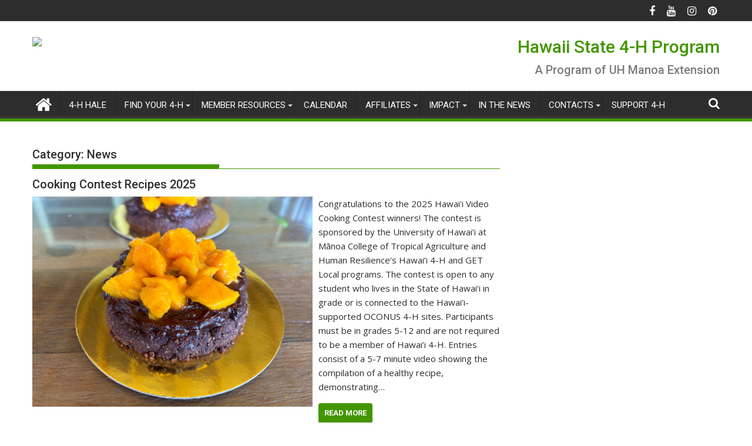

--- FILE ---
content_type: text/html; charset=UTF-8
request_url: https://manoa.hawaii.edu/ctahr/4h/category/news/
body_size: 16448
content:
<!DOCTYPE html><html lang="en-US">
			<head>

				<meta charset="UTF-8">
		<meta name="viewport" content="width=device-width, initial-scale=1">
		<link rel="profile" href="http://gmpg.org/xfn/11">
		<link rel="pingback" href="https://manoa.hawaii.edu/ctahr/4h/xmlrpc.php">
		<title>News &#8211; Hawaii State 4-H Program</title>
<meta name='robots' content='max-image-preview:large' />
<link rel='dns-prefetch' href='//fonts.googleapis.com' />
<link rel="alternate" type="application/rss+xml" title="Hawaii State 4-H Program &raquo; Feed" href="https://manoa.hawaii.edu/ctahr/4h/feed/" />
<link rel="alternate" type="application/rss+xml" title="Hawaii State 4-H Program &raquo; Comments Feed" href="https://manoa.hawaii.edu/ctahr/4h/comments/feed/" />
<link rel="alternate" type="application/rss+xml" title="Hawaii State 4-H Program &raquo; News Category Feed" href="https://manoa.hawaii.edu/ctahr/4h/category/news/feed/" />
		<!-- This site uses the Google Analytics by MonsterInsights plugin v8.19 - Using Analytics tracking - https://www.monsterinsights.com/ -->
							<script src="//www.googletagmanager.com/gtag/js?id=G-6HD8B55WDZ"  data-cfasync="false" data-wpfc-render="false" type="text/javascript" async></script>
			<script data-cfasync="false" data-wpfc-render="false" type="text/javascript">
				var mi_version = '8.19';
				var mi_track_user = true;
				var mi_no_track_reason = '';
				
								var disableStrs = [
										'ga-disable-G-6HD8B55WDZ',
									];

				/* Function to detect opted out users */
				function __gtagTrackerIsOptedOut() {
					for (var index = 0; index < disableStrs.length; index++) {
						if (document.cookie.indexOf(disableStrs[index] + '=true') > -1) {
							return true;
						}
					}

					return false;
				}

				/* Disable tracking if the opt-out cookie exists. */
				if (__gtagTrackerIsOptedOut()) {
					for (var index = 0; index < disableStrs.length; index++) {
						window[disableStrs[index]] = true;
					}
				}

				/* Opt-out function */
				function __gtagTrackerOptout() {
					for (var index = 0; index < disableStrs.length; index++) {
						document.cookie = disableStrs[index] + '=true; expires=Thu, 31 Dec 2099 23:59:59 UTC; path=/';
						window[disableStrs[index]] = true;
					}
				}

				if ('undefined' === typeof gaOptout) {
					function gaOptout() {
						__gtagTrackerOptout();
					}
				}
								window.dataLayer = window.dataLayer || [];

				window.MonsterInsightsDualTracker = {
					helpers: {},
					trackers: {},
				};
				if (mi_track_user) {
					function __gtagDataLayer() {
						dataLayer.push(arguments);
					}

					function __gtagTracker(type, name, parameters) {
						if (!parameters) {
							parameters = {};
						}

						if (parameters.send_to) {
							__gtagDataLayer.apply(null, arguments);
							return;
						}

						if (type === 'event') {
														parameters.send_to = monsterinsights_frontend.v4_id;
							var hookName = name;
							if (typeof parameters['event_category'] !== 'undefined') {
								hookName = parameters['event_category'] + ':' + name;
							}

							if (typeof MonsterInsightsDualTracker.trackers[hookName] !== 'undefined') {
								MonsterInsightsDualTracker.trackers[hookName](parameters);
							} else {
								__gtagDataLayer('event', name, parameters);
							}
							
						} else {
							__gtagDataLayer.apply(null, arguments);
						}
					}

					__gtagTracker('js', new Date());
					__gtagTracker('set', {
						'developer_id.dZGIzZG': true,
											});
										__gtagTracker('config', 'G-6HD8B55WDZ', {"forceSSL":"true"} );
															window.gtag = __gtagTracker;										(function () {
						/* https://developers.google.com/analytics/devguides/collection/analyticsjs/ */
						/* ga and __gaTracker compatibility shim. */
						var noopfn = function () {
							return null;
						};
						var newtracker = function () {
							return new Tracker();
						};
						var Tracker = function () {
							return null;
						};
						var p = Tracker.prototype;
						p.get = noopfn;
						p.set = noopfn;
						p.send = function () {
							var args = Array.prototype.slice.call(arguments);
							args.unshift('send');
							__gaTracker.apply(null, args);
						};
						var __gaTracker = function () {
							var len = arguments.length;
							if (len === 0) {
								return;
							}
							var f = arguments[len - 1];
							if (typeof f !== 'object' || f === null || typeof f.hitCallback !== 'function') {
								if ('send' === arguments[0]) {
									var hitConverted, hitObject = false, action;
									if ('event' === arguments[1]) {
										if ('undefined' !== typeof arguments[3]) {
											hitObject = {
												'eventAction': arguments[3],
												'eventCategory': arguments[2],
												'eventLabel': arguments[4],
												'value': arguments[5] ? arguments[5] : 1,
											}
										}
									}
									if ('pageview' === arguments[1]) {
										if ('undefined' !== typeof arguments[2]) {
											hitObject = {
												'eventAction': 'page_view',
												'page_path': arguments[2],
											}
										}
									}
									if (typeof arguments[2] === 'object') {
										hitObject = arguments[2];
									}
									if (typeof arguments[5] === 'object') {
										Object.assign(hitObject, arguments[5]);
									}
									if ('undefined' !== typeof arguments[1].hitType) {
										hitObject = arguments[1];
										if ('pageview' === hitObject.hitType) {
											hitObject.eventAction = 'page_view';
										}
									}
									if (hitObject) {
										action = 'timing' === arguments[1].hitType ? 'timing_complete' : hitObject.eventAction;
										hitConverted = mapArgs(hitObject);
										__gtagTracker('event', action, hitConverted);
									}
								}
								return;
							}

							function mapArgs(args) {
								var arg, hit = {};
								var gaMap = {
									'eventCategory': 'event_category',
									'eventAction': 'event_action',
									'eventLabel': 'event_label',
									'eventValue': 'event_value',
									'nonInteraction': 'non_interaction',
									'timingCategory': 'event_category',
									'timingVar': 'name',
									'timingValue': 'value',
									'timingLabel': 'event_label',
									'page': 'page_path',
									'location': 'page_location',
									'title': 'page_title',
								};
								for (arg in args) {
																		if (!(!args.hasOwnProperty(arg) || !gaMap.hasOwnProperty(arg))) {
										hit[gaMap[arg]] = args[arg];
									} else {
										hit[arg] = args[arg];
									}
								}
								return hit;
							}

							try {
								f.hitCallback();
							} catch (ex) {
							}
						};
						__gaTracker.create = newtracker;
						__gaTracker.getByName = newtracker;
						__gaTracker.getAll = function () {
							return [];
						};
						__gaTracker.remove = noopfn;
						__gaTracker.loaded = true;
						window['__gaTracker'] = __gaTracker;
					})();
									} else {
										console.log("");
					(function () {
						function __gtagTracker() {
							return null;
						}

						window['__gtagTracker'] = __gtagTracker;
						window['gtag'] = __gtagTracker;
					})();
									}
			</script>
				<!-- / Google Analytics by MonsterInsights -->
		<style id='wp-img-auto-sizes-contain-inline-css' type='text/css'>
img:is([sizes=auto i],[sizes^="auto," i]){contain-intrinsic-size:3000px 1500px}
/*# sourceURL=wp-img-auto-sizes-contain-inline-css */
</style>
<link rel='stylesheet' id='imgmap_style-css' href='https://manoa.hawaii.edu/ctahr/4h/wp-content/plugins/imagemapper/imgmap_style.css?ver=6.9' type='text/css' media='all' />
<style id='wp-emoji-styles-inline-css' type='text/css'>

	img.wp-smiley, img.emoji {
		display: inline !important;
		border: none !important;
		box-shadow: none !important;
		height: 1em !important;
		width: 1em !important;
		margin: 0 0.07em !important;
		vertical-align: -0.1em !important;
		background: none !important;
		padding: 0 !important;
	}
/*# sourceURL=wp-emoji-styles-inline-css */
</style>
<style id='wp-block-library-inline-css' type='text/css'>
:root{--wp-block-synced-color:#7a00df;--wp-block-synced-color--rgb:122,0,223;--wp-bound-block-color:var(--wp-block-synced-color);--wp-editor-canvas-background:#ddd;--wp-admin-theme-color:#007cba;--wp-admin-theme-color--rgb:0,124,186;--wp-admin-theme-color-darker-10:#006ba1;--wp-admin-theme-color-darker-10--rgb:0,107,160.5;--wp-admin-theme-color-darker-20:#005a87;--wp-admin-theme-color-darker-20--rgb:0,90,135;--wp-admin-border-width-focus:2px}@media (min-resolution:192dpi){:root{--wp-admin-border-width-focus:1.5px}}.wp-element-button{cursor:pointer}:root .has-very-light-gray-background-color{background-color:#eee}:root .has-very-dark-gray-background-color{background-color:#313131}:root .has-very-light-gray-color{color:#eee}:root .has-very-dark-gray-color{color:#313131}:root .has-vivid-green-cyan-to-vivid-cyan-blue-gradient-background{background:linear-gradient(135deg,#00d084,#0693e3)}:root .has-purple-crush-gradient-background{background:linear-gradient(135deg,#34e2e4,#4721fb 50%,#ab1dfe)}:root .has-hazy-dawn-gradient-background{background:linear-gradient(135deg,#faaca8,#dad0ec)}:root .has-subdued-olive-gradient-background{background:linear-gradient(135deg,#fafae1,#67a671)}:root .has-atomic-cream-gradient-background{background:linear-gradient(135deg,#fdd79a,#004a59)}:root .has-nightshade-gradient-background{background:linear-gradient(135deg,#330968,#31cdcf)}:root .has-midnight-gradient-background{background:linear-gradient(135deg,#020381,#2874fc)}:root{--wp--preset--font-size--normal:16px;--wp--preset--font-size--huge:42px}.has-regular-font-size{font-size:1em}.has-larger-font-size{font-size:2.625em}.has-normal-font-size{font-size:var(--wp--preset--font-size--normal)}.has-huge-font-size{font-size:var(--wp--preset--font-size--huge)}.has-text-align-center{text-align:center}.has-text-align-left{text-align:left}.has-text-align-right{text-align:right}.has-fit-text{white-space:nowrap!important}#end-resizable-editor-section{display:none}.aligncenter{clear:both}.items-justified-left{justify-content:flex-start}.items-justified-center{justify-content:center}.items-justified-right{justify-content:flex-end}.items-justified-space-between{justify-content:space-between}.screen-reader-text{border:0;clip-path:inset(50%);height:1px;margin:-1px;overflow:hidden;padding:0;position:absolute;width:1px;word-wrap:normal!important}.screen-reader-text:focus{background-color:#ddd;clip-path:none;color:#444;display:block;font-size:1em;height:auto;left:5px;line-height:normal;padding:15px 23px 14px;text-decoration:none;top:5px;width:auto;z-index:100000}html :where(.has-border-color){border-style:solid}html :where([style*=border-top-color]){border-top-style:solid}html :where([style*=border-right-color]){border-right-style:solid}html :where([style*=border-bottom-color]){border-bottom-style:solid}html :where([style*=border-left-color]){border-left-style:solid}html :where([style*=border-width]){border-style:solid}html :where([style*=border-top-width]){border-top-style:solid}html :where([style*=border-right-width]){border-right-style:solid}html :where([style*=border-bottom-width]){border-bottom-style:solid}html :where([style*=border-left-width]){border-left-style:solid}html :where(img[class*=wp-image-]){height:auto;max-width:100%}:where(figure){margin:0 0 1em}html :where(.is-position-sticky){--wp-admin--admin-bar--position-offset:var(--wp-admin--admin-bar--height,0px)}@media screen and (max-width:600px){html :where(.is-position-sticky){--wp-admin--admin-bar--position-offset:0px}}

/*# sourceURL=wp-block-library-inline-css */
</style><style id='global-styles-inline-css' type='text/css'>
:root{--wp--preset--aspect-ratio--square: 1;--wp--preset--aspect-ratio--4-3: 4/3;--wp--preset--aspect-ratio--3-4: 3/4;--wp--preset--aspect-ratio--3-2: 3/2;--wp--preset--aspect-ratio--2-3: 2/3;--wp--preset--aspect-ratio--16-9: 16/9;--wp--preset--aspect-ratio--9-16: 9/16;--wp--preset--color--black: #000000;--wp--preset--color--cyan-bluish-gray: #abb8c3;--wp--preset--color--white: #ffffff;--wp--preset--color--pale-pink: #f78da7;--wp--preset--color--vivid-red: #cf2e2e;--wp--preset--color--luminous-vivid-orange: #ff6900;--wp--preset--color--luminous-vivid-amber: #fcb900;--wp--preset--color--light-green-cyan: #7bdcb5;--wp--preset--color--vivid-green-cyan: #00d084;--wp--preset--color--pale-cyan-blue: #8ed1fc;--wp--preset--color--vivid-cyan-blue: #0693e3;--wp--preset--color--vivid-purple: #9b51e0;--wp--preset--gradient--vivid-cyan-blue-to-vivid-purple: linear-gradient(135deg,rgb(6,147,227) 0%,rgb(155,81,224) 100%);--wp--preset--gradient--light-green-cyan-to-vivid-green-cyan: linear-gradient(135deg,rgb(122,220,180) 0%,rgb(0,208,130) 100%);--wp--preset--gradient--luminous-vivid-amber-to-luminous-vivid-orange: linear-gradient(135deg,rgb(252,185,0) 0%,rgb(255,105,0) 100%);--wp--preset--gradient--luminous-vivid-orange-to-vivid-red: linear-gradient(135deg,rgb(255,105,0) 0%,rgb(207,46,46) 100%);--wp--preset--gradient--very-light-gray-to-cyan-bluish-gray: linear-gradient(135deg,rgb(238,238,238) 0%,rgb(169,184,195) 100%);--wp--preset--gradient--cool-to-warm-spectrum: linear-gradient(135deg,rgb(74,234,220) 0%,rgb(151,120,209) 20%,rgb(207,42,186) 40%,rgb(238,44,130) 60%,rgb(251,105,98) 80%,rgb(254,248,76) 100%);--wp--preset--gradient--blush-light-purple: linear-gradient(135deg,rgb(255,206,236) 0%,rgb(152,150,240) 100%);--wp--preset--gradient--blush-bordeaux: linear-gradient(135deg,rgb(254,205,165) 0%,rgb(254,45,45) 50%,rgb(107,0,62) 100%);--wp--preset--gradient--luminous-dusk: linear-gradient(135deg,rgb(255,203,112) 0%,rgb(199,81,192) 50%,rgb(65,88,208) 100%);--wp--preset--gradient--pale-ocean: linear-gradient(135deg,rgb(255,245,203) 0%,rgb(182,227,212) 50%,rgb(51,167,181) 100%);--wp--preset--gradient--electric-grass: linear-gradient(135deg,rgb(202,248,128) 0%,rgb(113,206,126) 100%);--wp--preset--gradient--midnight: linear-gradient(135deg,rgb(2,3,129) 0%,rgb(40,116,252) 100%);--wp--preset--font-size--small: 13px;--wp--preset--font-size--medium: 20px;--wp--preset--font-size--large: 36px;--wp--preset--font-size--x-large: 42px;--wp--preset--spacing--20: 0.44rem;--wp--preset--spacing--30: 0.67rem;--wp--preset--spacing--40: 1rem;--wp--preset--spacing--50: 1.5rem;--wp--preset--spacing--60: 2.25rem;--wp--preset--spacing--70: 3.38rem;--wp--preset--spacing--80: 5.06rem;--wp--preset--shadow--natural: 6px 6px 9px rgba(0, 0, 0, 0.2);--wp--preset--shadow--deep: 12px 12px 50px rgba(0, 0, 0, 0.4);--wp--preset--shadow--sharp: 6px 6px 0px rgba(0, 0, 0, 0.2);--wp--preset--shadow--outlined: 6px 6px 0px -3px rgb(255, 255, 255), 6px 6px rgb(0, 0, 0);--wp--preset--shadow--crisp: 6px 6px 0px rgb(0, 0, 0);}:where(.is-layout-flex){gap: 0.5em;}:where(.is-layout-grid){gap: 0.5em;}body .is-layout-flex{display: flex;}.is-layout-flex{flex-wrap: wrap;align-items: center;}.is-layout-flex > :is(*, div){margin: 0;}body .is-layout-grid{display: grid;}.is-layout-grid > :is(*, div){margin: 0;}:where(.wp-block-columns.is-layout-flex){gap: 2em;}:where(.wp-block-columns.is-layout-grid){gap: 2em;}:where(.wp-block-post-template.is-layout-flex){gap: 1.25em;}:where(.wp-block-post-template.is-layout-grid){gap: 1.25em;}.has-black-color{color: var(--wp--preset--color--black) !important;}.has-cyan-bluish-gray-color{color: var(--wp--preset--color--cyan-bluish-gray) !important;}.has-white-color{color: var(--wp--preset--color--white) !important;}.has-pale-pink-color{color: var(--wp--preset--color--pale-pink) !important;}.has-vivid-red-color{color: var(--wp--preset--color--vivid-red) !important;}.has-luminous-vivid-orange-color{color: var(--wp--preset--color--luminous-vivid-orange) !important;}.has-luminous-vivid-amber-color{color: var(--wp--preset--color--luminous-vivid-amber) !important;}.has-light-green-cyan-color{color: var(--wp--preset--color--light-green-cyan) !important;}.has-vivid-green-cyan-color{color: var(--wp--preset--color--vivid-green-cyan) !important;}.has-pale-cyan-blue-color{color: var(--wp--preset--color--pale-cyan-blue) !important;}.has-vivid-cyan-blue-color{color: var(--wp--preset--color--vivid-cyan-blue) !important;}.has-vivid-purple-color{color: var(--wp--preset--color--vivid-purple) !important;}.has-black-background-color{background-color: var(--wp--preset--color--black) !important;}.has-cyan-bluish-gray-background-color{background-color: var(--wp--preset--color--cyan-bluish-gray) !important;}.has-white-background-color{background-color: var(--wp--preset--color--white) !important;}.has-pale-pink-background-color{background-color: var(--wp--preset--color--pale-pink) !important;}.has-vivid-red-background-color{background-color: var(--wp--preset--color--vivid-red) !important;}.has-luminous-vivid-orange-background-color{background-color: var(--wp--preset--color--luminous-vivid-orange) !important;}.has-luminous-vivid-amber-background-color{background-color: var(--wp--preset--color--luminous-vivid-amber) !important;}.has-light-green-cyan-background-color{background-color: var(--wp--preset--color--light-green-cyan) !important;}.has-vivid-green-cyan-background-color{background-color: var(--wp--preset--color--vivid-green-cyan) !important;}.has-pale-cyan-blue-background-color{background-color: var(--wp--preset--color--pale-cyan-blue) !important;}.has-vivid-cyan-blue-background-color{background-color: var(--wp--preset--color--vivid-cyan-blue) !important;}.has-vivid-purple-background-color{background-color: var(--wp--preset--color--vivid-purple) !important;}.has-black-border-color{border-color: var(--wp--preset--color--black) !important;}.has-cyan-bluish-gray-border-color{border-color: var(--wp--preset--color--cyan-bluish-gray) !important;}.has-white-border-color{border-color: var(--wp--preset--color--white) !important;}.has-pale-pink-border-color{border-color: var(--wp--preset--color--pale-pink) !important;}.has-vivid-red-border-color{border-color: var(--wp--preset--color--vivid-red) !important;}.has-luminous-vivid-orange-border-color{border-color: var(--wp--preset--color--luminous-vivid-orange) !important;}.has-luminous-vivid-amber-border-color{border-color: var(--wp--preset--color--luminous-vivid-amber) !important;}.has-light-green-cyan-border-color{border-color: var(--wp--preset--color--light-green-cyan) !important;}.has-vivid-green-cyan-border-color{border-color: var(--wp--preset--color--vivid-green-cyan) !important;}.has-pale-cyan-blue-border-color{border-color: var(--wp--preset--color--pale-cyan-blue) !important;}.has-vivid-cyan-blue-border-color{border-color: var(--wp--preset--color--vivid-cyan-blue) !important;}.has-vivid-purple-border-color{border-color: var(--wp--preset--color--vivid-purple) !important;}.has-vivid-cyan-blue-to-vivid-purple-gradient-background{background: var(--wp--preset--gradient--vivid-cyan-blue-to-vivid-purple) !important;}.has-light-green-cyan-to-vivid-green-cyan-gradient-background{background: var(--wp--preset--gradient--light-green-cyan-to-vivid-green-cyan) !important;}.has-luminous-vivid-amber-to-luminous-vivid-orange-gradient-background{background: var(--wp--preset--gradient--luminous-vivid-amber-to-luminous-vivid-orange) !important;}.has-luminous-vivid-orange-to-vivid-red-gradient-background{background: var(--wp--preset--gradient--luminous-vivid-orange-to-vivid-red) !important;}.has-very-light-gray-to-cyan-bluish-gray-gradient-background{background: var(--wp--preset--gradient--very-light-gray-to-cyan-bluish-gray) !important;}.has-cool-to-warm-spectrum-gradient-background{background: var(--wp--preset--gradient--cool-to-warm-spectrum) !important;}.has-blush-light-purple-gradient-background{background: var(--wp--preset--gradient--blush-light-purple) !important;}.has-blush-bordeaux-gradient-background{background: var(--wp--preset--gradient--blush-bordeaux) !important;}.has-luminous-dusk-gradient-background{background: var(--wp--preset--gradient--luminous-dusk) !important;}.has-pale-ocean-gradient-background{background: var(--wp--preset--gradient--pale-ocean) !important;}.has-electric-grass-gradient-background{background: var(--wp--preset--gradient--electric-grass) !important;}.has-midnight-gradient-background{background: var(--wp--preset--gradient--midnight) !important;}.has-small-font-size{font-size: var(--wp--preset--font-size--small) !important;}.has-medium-font-size{font-size: var(--wp--preset--font-size--medium) !important;}.has-large-font-size{font-size: var(--wp--preset--font-size--large) !important;}.has-x-large-font-size{font-size: var(--wp--preset--font-size--x-large) !important;}
/*# sourceURL=global-styles-inline-css */
</style>

<style id='classic-theme-styles-inline-css' type='text/css'>
/*! This file is auto-generated */
.wp-block-button__link{color:#fff;background-color:#32373c;border-radius:9999px;box-shadow:none;text-decoration:none;padding:calc(.667em + 2px) calc(1.333em + 2px);font-size:1.125em}.wp-block-file__button{background:#32373c;color:#fff;text-decoration:none}
/*# sourceURL=/wp-includes/css/classic-themes.min.css */
</style>
<link rel='stylesheet' id='inf-font-awesome-css' href='https://manoa.hawaii.edu/ctahr/4h/wp-content/plugins/blog-designer-pack/assets/css/font-awesome.min.css?ver=4.0.8' type='text/css' media='all' />
<link rel='stylesheet' id='owl-carousel-css' href='https://manoa.hawaii.edu/ctahr/4h/wp-content/plugins/blog-designer-pack/assets/css/owl.carousel.min.css?ver=4.0.8' type='text/css' media='all' />
<link rel='stylesheet' id='bdpp-public-style-css' href='https://manoa.hawaii.edu/ctahr/4h/wp-content/plugins/blog-designer-pack/assets/css/bdpp-public.min.css?ver=4.0.8' type='text/css' media='all' />
<link rel='stylesheet' id='contact-form-7-css' href='https://manoa.hawaii.edu/ctahr/4h/wp-content/plugins/contact-form-7/includes/css/styles.css?ver=6.1.4' type='text/css' media='all' />
<link rel='stylesheet' id='eonet-ui-css-css' href='https://manoa.hawaii.edu/ctahr/4h/wp-content/plugins/eonet-manual-user-approve/core/assets/css/eonet_ui_frontend.min.css?ver=6.9' type='text/css' media='all' />
<link rel='stylesheet' id='eonet-fonts-css' href='//fonts.googleapis.com/css?family=Roboto:300,300i,400,400i,600,600i,700,700i,900,900i&#038;subset=latin,latin-ext' type='text/css' media='all' />
<link rel='stylesheet' id='jquery-bxslider-css' href='https://manoa.hawaii.edu/ctahr/4h/wp-content/themes/supermag/assets/library/bxslider/css/jquery.bxslider.min.css?ver=4.2.5' type='text/css' media='all' />
<link rel='stylesheet' id='supermag-googleapis-css' href='//fonts.googleapis.com/css?family=Open+Sans%3A600%2C400%7CRoboto%3A300italic%2C400%2C500%2C700&#038;ver=1.0.1' type='text/css' media='all' />
<link rel='stylesheet' id='font-awesome-css' href='https://manoa.hawaii.edu/ctahr/4h/wp-content/themes/supermag/assets/library/Font-Awesome/css/font-awesome.min.css?ver=4.7.0' type='text/css' media='all' />
<link rel='stylesheet' id='supermag-style-css' href='https://manoa.hawaii.edu/ctahr/4h/wp-content/themes/supermag/style.css?ver=1.4.9' type='text/css' media='all' />
<style id='supermag-style-inline-css' type='text/css'>

            mark,
            .comment-form .form-submit input,
            .read-more,
            .bn-title,
            .home-icon.front_page_on,
            .header-wrapper .menu li:hover > a,
            .header-wrapper .menu > li.current-menu-item a,
            .header-wrapper .menu > li.current-menu-parent a,
            .header-wrapper .menu > li.current_page_parent a,
            .header-wrapper .menu > li.current_page_ancestor a,
            .header-wrapper .menu > li.current-menu-item > a:before,
            .header-wrapper .menu > li.current-menu-parent > a:before,
            .header-wrapper .menu > li.current_page_parent > a:before,
            .header-wrapper .menu > li.current_page_ancestor > a:before,
            .header-wrapper .main-navigation ul ul.sub-menu li:hover > a,
            .header-wrapper .main-navigation ul ul.children li:hover > a,
            .slider-section .cat-links a,
            .featured-desc .below-entry-meta .cat-links a,
            #calendar_wrap #wp-calendar #today,
            #calendar_wrap #wp-calendar #today a,
            .wpcf7-form input.wpcf7-submit:hover,
            .breadcrumb{
                background: #439600;
            }
        
            a:hover,
            .screen-reader-text:focus,
            .bn-content a:hover,
            .socials a:hover,
            .site-title a,
            .search-block input#menu-search,
            .widget_search input#s,
            .search-block #searchsubmit,
            .widget_search #searchsubmit,
            .footer-sidebar .featured-desc .above-entry-meta a:hover,
            .slider-section .slide-title:hover,
            .besides-slider .post-title a:hover,
            .slider-feature-wrap a:hover,
            .slider-section .bx-controls-direction a,
            .besides-slider .beside-post:hover .beside-caption,
            .besides-slider .beside-post:hover .beside-caption a:hover,
            .featured-desc .above-entry-meta span:hover,
            .posted-on a:hover,
            .cat-links a:hover,
            .comments-link a:hover,
            .edit-link a:hover,
            .tags-links a:hover,
            .byline a:hover,
            .nav-links a:hover,
            #supermag-breadcrumbs a:hover,
            .wpcf7-form input.wpcf7-submit,
             .woocommerce nav.woocommerce-pagination ul li a:focus, 
             .woocommerce nav.woocommerce-pagination ul li a:hover, 
             .woocommerce nav.woocommerce-pagination ul li span.current{
                color: #439600;
            }
            .search-block input#menu-search,
            .widget_search input#s,
            .tagcloud a{
                border: 1px solid #439600;
            }
            .footer-wrapper .border,
            .nav-links .nav-previous a:hover,
            .nav-links .nav-next a:hover{
                border-top: 1px solid #439600;
            }
             .besides-slider .beside-post{
                border-bottom: 3px solid #439600;
            }
            .widget-title,
            .footer-wrapper,
            .page-header .page-title,
            .single .entry-header .entry-title,
            .page .entry-header .entry-title{
                border-bottom: 1px solid #439600;
            }
            .widget-title:before,
            .page-header .page-title:before,
            .single .entry-header .entry-title:before,
            .page .entry-header .entry-title:before {
                border-bottom: 7px solid #439600;
            }
           .wpcf7-form input.wpcf7-submit,
            article.post.sticky{
                border: 2px solid #439600;
            }
           .breadcrumb::after {
                border-left: 5px solid #439600;
            }
           .rtl .breadcrumb::after {
                border-right: 5px solid #439600;
                border-left:medium none;
            }
           .header-wrapper #site-navigation{
                border-bottom: 5px solid #439600;
            }
           @media screen and (max-width:992px){
                .slicknav_btn.slicknav_open{
                    border: 1px solid #439600;
                }
                 .header-wrapper .main-navigation ul ul.sub-menu li:hover > a,
                 .header-wrapper .main-navigation ul ul.children li:hover > a
                 {
                         background: #2d2d2d;
                 }
                .slicknav_btn.slicknav_open:before{
                    background: #439600;
                    box-shadow: 0 6px 0 0 #439600, 0 12px 0 0 #439600;
                }
                .slicknav_nav li:hover > a,
                .slicknav_nav li.current-menu-ancestor a,
                .slicknav_nav li.current-menu-item  > a,
                .slicknav_nav li.current_page_item a,
                .slicknav_nav li.current_page_item .slicknav_item span,
                .slicknav_nav li .slicknav_item:hover a{
                    color: #439600;
                }
            }
                    .cat-links .at-cat-item-1{
                    background: #439600!important;
                    color : #fff!important;
                    }
                    
                    .cat-links .at-cat-item-1:hover{
                    background: #2d2d2d!important;
                    color : #fff!important;
                    }
                    
                    .cat-links .at-cat-item-4{
                    background: #439600!important;
                    color : #fff!important;
                    }
                    
                    .cat-links .at-cat-item-4:hover{
                    background: #2d2d2d!important;
                    color : #fff!important;
                    }
                    
                    .cat-links .at-cat-item-5{
                    background: #439600!important;
                    color : #fff!important;
                    }
                    
                    .cat-links .at-cat-item-5:hover{
                    background: #2d2d2d!important;
                    color : #fff!important;
                    }
                    
                    .cat-links .at-cat-item-6{
                    background: #439600!important;
                    color : #fff!important;
                    }
                    
                    .cat-links .at-cat-item-6:hover{
                    background: #2d2d2d!important;
                    color : #fff!important;
                    }
                    
                    .cat-links .at-cat-item-7{
                    background: #439600!important;
                    color : #fff!important;
                    }
                    
                    .cat-links .at-cat-item-7:hover{
                    background: #2d2d2d!important;
                    color : #fff!important;
                    }
                    
                    .cat-links .at-cat-item-8{
                    background: #439600!important;
                    color : #fff!important;
                    }
                    
                    .cat-links .at-cat-item-8:hover{
                    background: #2d2d2d!important;
                    color : #fff!important;
                    }
                    
                    .cat-links .at-cat-item-9{
                    background: #439600!important;
                    color : #fff!important;
                    }
                    
                    .cat-links .at-cat-item-9:hover{
                    background: #2d2d2d!important;
                    color : #fff!important;
                    }
                    
                    .cat-links .at-cat-item-10{
                    background: #439600!important;
                    color : #fff!important;
                    }
                    
                    .cat-links .at-cat-item-10:hover{
                    background: #2d2d2d!important;
                    color : #fff!important;
                    }
                    
                    .cat-links .at-cat-item-12{
                    background: #e595d5!important;
                    color : #fff!important;
                    }
                    
                    .at-cat-color-wrap-12 .widget-title::before,
                    body.category-12 .page-header .page-title::before
                    {
                     border-bottom: 7px solid #e595d5;
                    }
                    
                    .at-cat-color-wrap-12 .widget-title,
                     body.category-12 .page-header .page-title
                    {
                     border-bottom: 1px solid #e595d5;
                    }
                    .cat-links .at-cat-item-12:hover{
                    background: #2d2d2d!important;
                    color : #fff!important;
                    }
                    
                    .cat-links .at-cat-item-13{
                    background: #e595d5!important;
                    color : #fff!important;
                    }
                    
                    .at-cat-color-wrap-13 .widget-title::before,
                    body.category-13 .page-header .page-title::before
                    {
                     border-bottom: 7px solid #e595d5;
                    }
                    
                    .at-cat-color-wrap-13 .widget-title,
                     body.category-13 .page-header .page-title
                    {
                     border-bottom: 1px solid #e595d5;
                    }
                    .cat-links .at-cat-item-13:hover{
                    background: #2d2d2d!important;
                    color : #fff!important;
                    }
                    
                    .cat-links .at-cat-item-15{
                    background: #439600!important;
                    color : #fff!important;
                    }
                    
                    .at-cat-color-wrap-15 .widget-title::before,
                    body.category-15 .page-header .page-title::before
                    {
                     border-bottom: 7px solid #439600;
                    }
                    
                    .at-cat-color-wrap-15 .widget-title,
                     body.category-15 .page-header .page-title
                    {
                     border-bottom: 1px solid #439600;
                    }
                    .cat-links .at-cat-item-15:hover{
                    background: #2d2d2d!important;
                    color : #fff!important;
                    }
                    
                    .cat-links .at-cat-item-16{
                    background: #439600!important;
                    color : #fff!important;
                    }
                    
                    .cat-links .at-cat-item-16:hover{
                    background: #2d2d2d!important;
                    color : #fff!important;
                    }
                    
                    .cat-links .at-cat-item-17{
                    background: #439600!important;
                    color : #fff!important;
                    }
                    
                    .cat-links .at-cat-item-17:hover{
                    background: #2d2d2d!important;
                    color : #fff!important;
                    }
                    
                    .cat-links .at-cat-item-18{
                    background: #439600!important;
                    color : #fff!important;
                    }
                    
                    .cat-links .at-cat-item-18:hover{
                    background: #2d2d2d!important;
                    color : #fff!important;
                    }
                    
                    .cat-links .at-cat-item-19{
                    background: #439600!important;
                    color : #fff!important;
                    }
                    
                    .cat-links .at-cat-item-19:hover{
                    background: #2d2d2d!important;
                    color : #fff!important;
                    }
                    
                    .cat-links .at-cat-item-20{
                    background: #4a08d8!important;
                    color : #fff!important;
                    }
                    
                    .at-cat-color-wrap-20 .widget-title::before,
                    body.category-20 .page-header .page-title::before
                    {
                     border-bottom: 7px solid #4a08d8;
                    }
                    
                    .at-cat-color-wrap-20 .widget-title,
                     body.category-20 .page-header .page-title
                    {
                     border-bottom: 1px solid #4a08d8;
                    }
                    .cat-links .at-cat-item-20:hover{
                    background: #2d2d2d!important;
                    color : #fff!important;
                    }
                    
                    .cat-links .at-cat-item-22{
                    background: #439600!important;
                    color : #fff!important;
                    }
                    
                    .cat-links .at-cat-item-22:hover{
                    background: #2d2d2d!important;
                    color : #fff!important;
                    }
                    
                    .cat-links .at-cat-item-23{
                    background: #eeee22!important;
                    color : #fff!important;
                    }
                    
                    .at-cat-color-wrap-23 .widget-title::before,
                    body.category-23 .page-header .page-title::before
                    {
                     border-bottom: 7px solid #eeee22;
                    }
                    
                    .at-cat-color-wrap-23 .widget-title,
                     body.category-23 .page-header .page-title
                    {
                     border-bottom: 1px solid #eeee22;
                    }
                    .cat-links .at-cat-item-23:hover{
                    background: #2d2d2d!important;
                    color : #fff!important;
                    }
                    
                    .cat-links .at-cat-item-24{
                    background: #dd3333!important;
                    color : #fff!important;
                    }
                    
                    .at-cat-color-wrap-24 .widget-title::before,
                    body.category-24 .page-header .page-title::before
                    {
                     border-bottom: 7px solid #dd3333;
                    }
                    
                    .at-cat-color-wrap-24 .widget-title,
                     body.category-24 .page-header .page-title
                    {
                     border-bottom: 1px solid #dd3333;
                    }
                    .cat-links .at-cat-item-24:hover{
                    background: #2d2d2d!important;
                    color : #fff!important;
                    }
                    
                    .cat-links .at-cat-item-25{
                    background: #dd3333!important;
                    color : #fff!important;
                    }
                    
                    .at-cat-color-wrap-25 .widget-title::before,
                    body.category-25 .page-header .page-title::before
                    {
                     border-bottom: 7px solid #dd3333;
                    }
                    
                    .at-cat-color-wrap-25 .widget-title,
                     body.category-25 .page-header .page-title
                    {
                     border-bottom: 1px solid #dd3333;
                    }
                    .cat-links .at-cat-item-25:hover{
                    background: #2d2d2d!important;
                    color : #fff!important;
                    }
                    
                    .cat-links .at-cat-item-26{
                    background: #873a79!important;
                    color : #fff!important;
                    }
                    
                    .at-cat-color-wrap-26 .widget-title::before,
                    body.category-26 .page-header .page-title::before
                    {
                     border-bottom: 7px solid #873a79;
                    }
                    
                    .at-cat-color-wrap-26 .widget-title,
                     body.category-26 .page-header .page-title
                    {
                     border-bottom: 1px solid #873a79;
                    }
                    .cat-links .at-cat-item-26:hover{
                    background: #2d2d2d!important;
                    color : #fff!important;
                    }
                    
                    .cat-links .at-cat-item-30{
                    background: #439600!important;
                    color : #fff!important;
                    }
                    
                    .cat-links .at-cat-item-30:hover{
                    background: #2d2d2d!important;
                    color : #fff!important;
                    }
                    
                    .cat-links .at-cat-item-31{
                    background: #439600!important;
                    color : #fff!important;
                    }
                    
                    .cat-links .at-cat-item-31:hover{
                    background: #2d2d2d!important;
                    color : #fff!important;
                    }
                    
                    .cat-links .at-cat-item-32{
                    background: #439600!important;
                    color : #fff!important;
                    }
                    
                    .cat-links .at-cat-item-32:hover{
                    background: #2d2d2d!important;
                    color : #fff!important;
                    }
                    
                    .cat-links .at-cat-item-34{
                    background: #439600!important;
                    color : #fff!important;
                    }
                    
                    .cat-links .at-cat-item-34:hover{
                    background: #2d2d2d!important;
                    color : #fff!important;
                    }
                    
                    .cat-links .at-cat-item-35{
                    background: #439600!important;
                    color : #fff!important;
                    }
                    
                    .cat-links .at-cat-item-35:hover{
                    background: #2d2d2d!important;
                    color : #fff!important;
                    }
                    
                    .cat-links .at-cat-item-37{
                    background: #439600!important;
                    color : #fff!important;
                    }
                    
                    .cat-links .at-cat-item-37:hover{
                    background: #2d2d2d!important;
                    color : #fff!important;
                    }
                    
                    .cat-links .at-cat-item-39{
                    background: #439600!important;
                    color : #fff!important;
                    }
                    
                    .cat-links .at-cat-item-39:hover{
                    background: #2d2d2d!important;
                    color : #fff!important;
                    }
                    
                    .cat-links .at-cat-item-40{
                    background: #439600!important;
                    color : #fff!important;
                    }
                    
                    .cat-links .at-cat-item-40:hover{
                    background: #2d2d2d!important;
                    color : #fff!important;
                    }
                    
                    .cat-links .at-cat-item-60{
                    background: #439600!important;
                    color : #fff!important;
                    }
                    
                    .cat-links .at-cat-item-60:hover{
                    background: #2d2d2d!important;
                    color : #fff!important;
                    }
                    .default-wp-page { display: none; } .entry-meta { display: none; } .wpcf7 input.wpcf7-text { width: 80%; } .wpcf7 textarea.wpcf7-textarea { width: 80%; } .wpcf7-form textarea { height: 100px; } .green-col{ background-color: #82c542; } .su-post-meta { display: none; } .breadcrumb a { color: #000000; } .header-image { display: none; } .home .header-image { display: block; } .su-box-border { padding: 0px 12px 0px 12px; } .author {display:none;} .posted-on {display:none;} .comments {display:none;} #content.post.article-content.below-entry-meta.tag-links {display:none;} .sm-font { font-size:.8em; } .med-font { font-size:.9em; } .sm-box { font-size:.85em; font-weight: bold; width: 70%; } .green { color: #026310; font-weight: bolder; } .table { background-color: #FFFFFF; color: #000000; } .table a { color: blue; text-decoration: underline; } .table th { background-color: #2f5c33; color: #FFFFFF; } .table tr:hover { background-color: #8aa68c; color: #fff; } .table tr:hover td { background-color: transparent; /* or #000 */ } .table td { font-size: small; vertical-align: middle; border: 1px solid #ddd; } .su-spoiler-text { font-size: 10px; } div.wpcf7 { background-color: #c0d4ae; border: 3px solid #82c542; padding:10px; } .wpcf7 input[type="text"], .wpcf7 input[type="email"], .wpcf7 textarea { background:#fff; color:#000; font-family:lora, sans-serif; } .wp-caption-text { font-size: 12px; } @media screen { .widget_slider_area { width: 75%; } .widget_beside_slider { width: 25%; } } .hale-box { font-size: .9em; color: #000; } .hale-box a { font-size: 1em; font-weight: bold; color: #026310; } .hale-box h3 { font-size: 1em; font-weight: bold; color: #000; } .hale-box ul { list-style-type: square; margin: 0; padding-left: 8px; font-size: 1em; } .hale-box td { list-style-type: square; margin: 0; padding-left: 8px; font-size: .9em; } .hale-table th, tr, td { border: 0px; font-size: 1em; padding-left: 8px; } .hale-table ul { border: 0px; font-size: 1em; padding-left: 8px; } .list-box li { margin: 0; padding-left: 6px; font-size: .9em; line-height: 1.75em; } .list-box a { font-size: .9em; font-weight: bold; color: #038a17; } .su-note.note-with-custom-border { border-color: #000 !important; border-width: 2px !important; } .sidebar-box { font-size: .95em; color: #038a17; } .quote { font-size: .75em; font-weight: bold; font-style:italic; color: #038a17; } .table-training { font-size: .95em; font-weight: bold; color: #038a17; } span.wpcf7-list-item {display: table-row;} span.wpcf7-list-item * { display: table-cell; text-align:left;} .su-tabs > .su-tabs-nav > span { /* Background color */ background-color: #3D5471; /* Text color */ color: #ffffff; /* Text size */ font-size: 20px; } .su-tabs > .su-tabs-nav > span.su-tabs-current { /* Background color */ background-color: #8B3900; /* Text color */ color: #ffff; } /* Grid style */ .display-posts-listing.grid { display: grid; grid-gap: 16px; } .display-posts-listing.grid .title { display: block; } .display-posts-listing.grid img { display: block; max-width: 80%; height: 60%; } .display-posts-listing.grid a { font-size: 12px; } @media (min-width: 600px) { .display-posts-listing.grid { grid-template-columns: repeat( 2, 1fr ); } } @media (min-width: 1024px) { .display-posts-listing.grid { grid-template-columns: repeat( 3, 1fr ); } .display-posts-listing.image-top .listing-item { margin-bottom: 32px; } .display-posts-listing.image-top .listing-item .title { display: block; } .display-posts-listing.image-top .listing-item .excerpt-dash { display: none; } h2.bdp-post-title{ font-weight: normal; font-size: 19px; } h2.bdp-post-title a{ color: #232575; } .button { background-color: #4CAF50; /* Green */ border: none; color: white; padding: 15px 32px; text-align: center; text-decoration: none; display: inline-block; font-size: 16px; } .Breadcrumbs { display: none; }
/*# sourceURL=supermag-style-inline-css */
</style>
<link rel='stylesheet' id='supermag-block-front-styles-css' href='https://manoa.hawaii.edu/ctahr/4h/wp-content/themes/supermag/acmethemes/gutenberg/gutenberg-front.css?ver=1.0' type='text/css' media='all' />
<link rel='stylesheet' id='gspw_theme_style-css' href='https://manoa.hawaii.edu/ctahr/4h/wp-content/plugins/posts-widget/gspw-files/assets/css/gspw-style.css?ver=6.9' type='text/css' media='all' />
<link rel='stylesheet' id='dashicons-css' href='https://manoa.hawaii.edu/ctahr/4h/wp-includes/css/dashicons.min.css?ver=6.9' type='text/css' media='all' />
<link rel='stylesheet' id='srpw-style-css' href='https://manoa.hawaii.edu/ctahr/4h/wp-content/plugins/smart-recent-posts-widget/assets/css/srpw-frontend.css?ver=6.9' type='text/css' media='all' />
<script type="text/javascript" src="https://manoa.hawaii.edu/ctahr/4h/wp-includes/js/jquery/jquery.min.js?ver=3.7.1" id="jquery-core-js"></script>
<script type="text/javascript" src="https://manoa.hawaii.edu/ctahr/4h/wp-includes/js/jquery/jquery-migrate.min.js?ver=3.4.1" id="jquery-migrate-js"></script>
<script type="text/javascript" id="utils-js-extra">
/* <![CDATA[ */
var userSettings = {"url":"/ctahr/4h/","uid":"0","time":"1769889474","secure":"1"};
//# sourceURL=utils-js-extra
/* ]]> */
</script>
<script type="text/javascript" src="https://manoa.hawaii.edu/ctahr/4h/wp-includes/js/utils.min.js?ver=6.9" id="utils-js"></script>
<script type="text/javascript" src="https://manoa.hawaii.edu/ctahr/4h/wp-content/plugins/imagemapper/script/jquery.imagemapster.min.js?ver=6.9" id="imgmap_imagemapster-js"></script>
<script type="text/javascript" id="imgmap_script-js-extra">
/* <![CDATA[ */
var imgmap = {"ajaxurl":"https://manoa.hawaii.edu/ctahr/4h/wp-admin/admin-ajax.php","pulseOption":"never","admin_logged":"","alt_dialog":""};
//# sourceURL=imgmap_script-js-extra
/* ]]> */
</script>
<script type="text/javascript" src="https://manoa.hawaii.edu/ctahr/4h/wp-content/plugins/imagemapper/imagemapper_script.js?ver=6.9" id="imgmap_script-js"></script>
<script type="text/javascript" src="https://manoa.hawaii.edu/ctahr/4h/wp-content/plugins/google-analytics-for-wordpress/assets/js/frontend-gtag.min.js?ver=8.19" id="monsterinsights-frontend-script-js"></script>
<script data-cfasync="false" data-wpfc-render="false" type="text/javascript" id='monsterinsights-frontend-script-js-extra'>/* <![CDATA[ */
var monsterinsights_frontend = {"js_events_tracking":"true","download_extensions":"doc,pdf,ppt,zip,xls,docx,pptx,xlsx","inbound_paths":"[]","home_url":"https:\/\/manoa.hawaii.edu\/ctahr\/4h","hash_tracking":"false","v4_id":"G-6HD8B55WDZ"};/* ]]> */
</script>
<script type="text/javascript" src="https://manoa.hawaii.edu/ctahr/4h/wp-content/plugins/eonet-manual-user-approve/core/assets/js/bootstrap.min.js?ver=1.0.0" id="eonet-bootstrap-js-js"></script>
<script type="text/javascript" src="https://manoa.hawaii.edu/ctahr/4h/wp-content/plugins/eonet-manual-user-approve/core/assets/js/eonet_ui.min.js?ver=1.0.0" id="eonet-frontend-ui-js-js"></script>
<link rel="https://api.w.org/" href="https://manoa.hawaii.edu/ctahr/4h/wp-json/" /><link rel="alternate" title="JSON" type="application/json" href="https://manoa.hawaii.edu/ctahr/4h/wp-json/wp/v2/categories/6" /><link rel="EditURI" type="application/rsd+xml" title="RSD" href="https://manoa.hawaii.edu/ctahr/4h/xmlrpc.php?rsd" />
<meta name="generator" content="WordPress 6.9" />

		<!-- GA Google Analytics @ https://m0n.co/ga -->
		<script async src="https://www.googletagmanager.com/gtag/js?id=G-BKZ51RQ3JC"></script>
		<script>
			window.dataLayer = window.dataLayer || [];
			function gtag(){dataLayer.push(arguments);}
			gtag('js', new Date());
			gtag('config', 'G-BKZ51RQ3JC');
		</script>

	<style type="text/css" id="custom-background-css">
body.custom-background { background-color: #ffffff; }
</style>
	<style type="text/css">
h2.bdpp-post-title {   font-size: 18px;   line-height: 22px; }
</style>
<link rel="icon" href="https://manoa.hawaii.edu/ctahr/4h/wp-content/uploads/2017/07/cropped-4-H-Clover-RGB_digital-32x32.jpg" sizes="32x32" />
<link rel="icon" href="https://manoa.hawaii.edu/ctahr/4h/wp-content/uploads/2017/07/cropped-4-H-Clover-RGB_digital-192x192.jpg" sizes="192x192" />
<link rel="apple-touch-icon" href="https://manoa.hawaii.edu/ctahr/4h/wp-content/uploads/2017/07/cropped-4-H-Clover-RGB_digital-180x180.jpg" />
<meta name="msapplication-TileImage" content="https://manoa.hawaii.edu/ctahr/4h/wp-content/uploads/2017/07/cropped-4-H-Clover-RGB_digital-270x270.jpg" />
		<style type="text/css" id="wp-custom-css">
			.site-info {
display: none;
}
.table {
	background-color: none;
}		</style>
		 <script type="module" crossorigin src="https://widgets.betterworld.org/latest/widget.js?organization=7ZCAAORG"></script> 
	</head>
<body class="archive category category-news category-6 custom-background wp-custom-logo wp-theme-supermag has-dashicons right-logo-left-ainfo right-sidebar at-sticky-sidebar group-blog fpt-template-supermag">

		<div id="page" class="hfeed site">
				<a class="skip-link screen-reader-text" href="#content" title="link">Skip to content</a>
				<header id="masthead" class="site-header" role="banner">
			<div class="top-header-section clearfix">
				<div class="wrapper">
										<div class="right-header float-right">
						        <div class="socials">
                            <a href="https://www.facebook.com/hawaii4h/" class="facebook" data-title="Facebook" target="_blank">
                    <span class="font-icon-social-facebook"><i class="fa fa-facebook"></i></span>
                </a>
                            <a href="https://www.youtube.com/channel/UCJrRmxOIwo4bxd83tazBHig" class="youtube" data-title="Youtube" target="_blank">
                    <span class="font-icon-social-youtube"><i class="fa fa-youtube"></i></span>
                </a>
                            <a href="https://www.instagram.com/hawaii4h/" class="instagram" data-title="Instagram" target="_blank">
                    <span class="font-icon-social-instagram"><i class="fa fa-instagram"></i></span>
                </a>
                            <a href="https://www.pinterest.com/hawaii4h/_saved/" class="pinterest" data-title="Pinterest" target="_blank">
                    <span class="font-icon-social-pinterest"><i class="fa fa-pinterest"></i></span>
                </a>
                    </div>
        					</div>
				</div>
			</div><!-- .top-header-section -->
			<div class="header-wrapper clearfix">
				<div class="header-container">
										<div class="wrapper">
						<div class="site-branding clearfix">
															<div class="site-logo float-left">
																				<p class="site-title">
												<a href="https://manoa.hawaii.edu/ctahr/4h/" rel="home">Hawaii State 4-H Program</a>
											</p>
																							<p class="site-description">A Program of UH Manoa Extension</p>
																				</div><!--site-logo-->
																<div class="header-ainfo float-right">
																			<a href="http://manoa.hawaii.edu/ctahr/4h/" target="_blank">
											<img src="http://manoa.hawaii.edu/ctahr/4h/wp-content/uploads/2017/07/4-H-Clover-RGB_digital-sm.jpg">
										</a>
																		</div>
														<div class="clearfix"></div>
						</div>
					</div>
										<nav id="site-navigation" class="main-navigation  clearfix" role="navigation">
						<div class="header-main-menu wrapper clearfix">
															<div class="home-icon">
									<a href="https://manoa.hawaii.edu/ctahr/4h/" title="Hawaii State 4-H Program"><i class="fa fa-home"></i></a>
								</div>
								<div class="acmethemes-nav"><ul id="menu-top-menu" class="menu"><li id="menu-item-5165" class="menu-item menu-item-type-post_type menu-item-object-page menu-item-5165"><a href="https://manoa.hawaii.edu/ctahr/4h/4h-hale-learning/">4-H Hale</a></li>
<li id="menu-item-264" class="menu-item menu-item-type-post_type menu-item-object-page menu-item-has-children menu-item-264"><a href="https://manoa.hawaii.edu/ctahr/4h/programs/programs-by-county/">Find Your 4-H</a>
<ul class="sub-menu">
	<li id="menu-item-239" class="menu-item menu-item-type-post_type menu-item-object-page menu-item-239"><a href="https://manoa.hawaii.edu/ctahr/4h/programs/programs-by-county/east-hawaii/">East Hawaii</a></li>
	<li id="menu-item-240" class="menu-item menu-item-type-post_type menu-item-object-page menu-item-240"><a href="https://manoa.hawaii.edu/ctahr/4h/programs/programs-by-county/kauai/">Kauai</a></li>
	<li id="menu-item-238" class="menu-item menu-item-type-post_type menu-item-object-page menu-item-238"><a href="https://manoa.hawaii.edu/ctahr/4h/programs/programs-by-county/maui/">Maui County</a></li>
	<li id="menu-item-1320" class="menu-item menu-item-type-post_type menu-item-object-page menu-item-1320"><a href="https://manoa.hawaii.edu/ctahr/4h/programs/by-topic/military-partnerships/military-county-4-h/">Military 4-H Program</a></li>
	<li id="menu-item-242" class="menu-item menu-item-type-post_type menu-item-object-page menu-item-242"><a href="https://manoa.hawaii.edu/ctahr/4h/programs/programs-by-county/oahu/">Oahu</a></li>
	<li id="menu-item-241" class="menu-item menu-item-type-post_type menu-item-object-page menu-item-241"><a href="https://manoa.hawaii.edu/ctahr/4h/programs/programs-by-county/westhawaii/">West Hawaii</a></li>
	<li id="menu-item-6310" class="menu-item menu-item-type-post_type menu-item-object-page menu-item-has-children menu-item-6310"><a href="https://manoa.hawaii.edu/ctahr/4h/programs/programs-by-grant/">State</a>
	<ul class="sub-menu">
		<li id="menu-item-1369" class="menu-item menu-item-type-post_type menu-item-object-page menu-item-1369"><a href="https://manoa.hawaii.edu/ctahr/4h/programs/programs-by-county/state/national-4-h-congress/">4-H National Congress</a></li>
		<li id="menu-item-4105" class="menu-item menu-item-type-post_type menu-item-object-page menu-item-4105"><a href="https://manoa.hawaii.edu/ctahr/4h/programs/programs-by-county/state/ahaolelo/">‘Aha‘ōlelo</a></li>
		<li id="menu-item-8071" class="menu-item menu-item-type-post_type menu-item-object-page menu-item-8071"><a href="https://manoa.hawaii.edu/ctahr/4h/video-cooking-challenge/">Video Cooking Contest</a></li>
		<li id="menu-item-6311" class="menu-item menu-item-type-post_type menu-item-object-page menu-item-6311"><a href="https://manoa.hawaii.edu/ctahr/4h/programs/programs-by-grant/village-program/">Creating A Village</a></li>
		<li id="menu-item-1357" class="menu-item menu-item-type-post_type menu-item-object-page menu-item-1357"><a href="https://manoa.hawaii.edu/ctahr/4h/programs/programs-by-grant/jmg/">Junior Master Gardener</a></li>
	</ul>
</li>
</ul>
</li>
<li id="menu-item-70" class="menu-item menu-item-type-post_type menu-item-object-page menu-item-has-children menu-item-70"><a href="https://manoa.hawaii.edu/ctahr/4h/volunteers/">Member Resources</a>
<ul class="sub-menu">
	<li id="menu-item-7582" class="menu-item menu-item-type-post_type menu-item-object-page menu-item-7582"><a href="https://manoa.hawaii.edu/ctahr/4h/project-and-record-books/">Project &#038; Record Books</a></li>
	<li id="menu-item-1483" class="menu-item menu-item-type-post_type menu-item-object-page menu-item-1483"><a href="https://manoa.hawaii.edu/ctahr/4h/volunteers/policies/">Policies &#038; Rules</a></li>
	<li id="menu-item-71" class="menu-item menu-item-type-post_type menu-item-object-page menu-item-71"><a href="https://manoa.hawaii.edu/ctahr/4h/volunteers/forms/">Forms</a></li>
	<li id="menu-item-632" class="menu-item menu-item-type-post_type menu-item-object-page menu-item-632"><a href="https://manoa.hawaii.edu/ctahr/4h/volunteers/training/">Training</a></li>
</ul>
</li>
<li id="menu-item-220" class="menu-item menu-item-type-post_type menu-item-object-page menu-item-220"><a href="https://manoa.hawaii.edu/ctahr/4h/calendar/">Calendar</a></li>
<li id="menu-item-1400" class="menu-item menu-item-type-post_type menu-item-object-page menu-item-has-children menu-item-1400"><a href="https://manoa.hawaii.edu/ctahr/4h/affiliates/">Affiliates</a>
<ul class="sub-menu">
	<li id="menu-item-1401" class="menu-item menu-item-type-post_type menu-item-object-page menu-item-1401"><a href="https://manoa.hawaii.edu/ctahr/4h/affiliates/alumni-association/">Alumni Association</a></li>
	<li id="menu-item-1404" class="menu-item menu-item-type-post_type menu-item-object-page menu-item-1404"><a href="https://manoa.hawaii.edu/ctahr/4h/affiliates/hawaii-4-h-foundation/">Hawaii 4-H Foundation</a></li>
	<li id="menu-item-8325" class="menu-item menu-item-type-post_type menu-item-object-page menu-item-8325"><a href="https://manoa.hawaii.edu/ctahr/4h/affiliates/state-4-h-horse-council/">State Horse Council</a></li>
	<li id="menu-item-1402" class="menu-item menu-item-type-post_type menu-item-object-page menu-item-1402"><a href="https://manoa.hawaii.edu/ctahr/4h/affiliates/state-livestock-council/">State Livestock Council</a></li>
</ul>
</li>
<li id="menu-item-2360" class="menu-item menu-item-type-post_type menu-item-object-page menu-item-has-children menu-item-2360"><a href="https://manoa.hawaii.edu/ctahr/4h/impact/">Impact</a>
<ul class="sub-menu">
	<li id="menu-item-7483" class="menu-item menu-item-type-post_type menu-item-object-page menu-item-7483"><a href="https://manoa.hawaii.edu/ctahr/4h/impact/">Annual Reports</a></li>
	<li id="menu-item-9510" class="menu-item menu-item-type-post_type menu-item-object-page menu-item-9510"><a href="https://manoa.hawaii.edu/ctahr/4h/impact/">Data Reports</a></li>
	<li id="menu-item-7484" class="menu-item menu-item-type-post_type menu-item-object-page menu-item-7484"><a href="https://manoa.hawaii.edu/ctahr/4h/impact/">Impact Statements</a></li>
	<li id="menu-item-7276" class="menu-item menu-item-type-post_type menu-item-object-page menu-item-7276"><a href="https://manoa.hawaii.edu/ctahr/4h/about/4-h-success-stories/">4-H Success Stories</a></li>
	<li id="menu-item-5844" class="menu-item menu-item-type-post_type menu-item-object-page menu-item-5844"><a href="https://manoa.hawaii.edu/ctahr/4h/about/testimonials/">Testimonials</a></li>
</ul>
</li>
<li id="menu-item-6915" class="menu-item menu-item-type-post_type menu-item-object-page menu-item-6915"><a href="https://manoa.hawaii.edu/ctahr/4h/in-the-news/">In The News</a></li>
<li id="menu-item-1254" class="menu-item menu-item-type-post_type menu-item-object-page menu-item-has-children menu-item-1254"><a href="https://manoa.hawaii.edu/ctahr/4h/contact/">Contacts</a>
<ul class="sub-menu">
	<li id="menu-item-20" class="menu-item menu-item-type-post_type menu-item-object-page menu-item-20"><a href="https://manoa.hawaii.edu/ctahr/4h/about/">About 4-H</a></li>
	<li id="menu-item-8397" class="menu-item menu-item-type-post_type menu-item-object-page menu-item-8397"><a href="https://manoa.hawaii.edu/ctahr/4h/contact/">Contacts</a></li>
</ul>
</li>
<li id="menu-item-3573" class="menu-item menu-item-type-post_type menu-item-object-page menu-item-3573"><a href="https://manoa.hawaii.edu/ctahr/4h/support-4-h/">Support 4-H</a></li>
</ul></div><a class="fa fa-search icon-menu search-icon-menu" href="#"></a><div class='menu-search-toggle'><div class='menu-search-inner'><div class="search-block">
    <form action="https://manoa.hawaii.edu/ctahr/4h" class="searchform" id="searchform" method="get" role="search">
        <div>
            <label for="menu-search" class="screen-reader-text"></label>
                        <input type="text"  placeholder="Search"  id="menu-search" name="s" value="">
            <button class="fa fa-search" type="submit" id="searchsubmit"></button>
        </div>
    </form>
</div></div></div>						</div>
						<div class="responsive-slick-menu wrapper clearfix"></div>
					</nav>
					<!-- #site-navigation -->
									</div>
				<!-- .header-container -->
			</div>
			<!-- header-wrapper-->
		</header>
		<!-- #masthead -->
				<div class="wrapper content-wrapper clearfix">
			<div id="content" class="site-content">
			<div id="primary" class="content-area">
		<main id="main" class="site-main" role="main">
					<header class="page-header">
				<h1 class="page-title">Category: <span>News</span></h1>			</header><!-- .page-header -->
			<article id="post-10028" class="post-10028 post type-post status-publish format-standard has-post-thumbnail hentry category-ag category-health category-news category-state">
	<header class="entry-header">
		<h2 class="entry-title"><a href="https://manoa.hawaii.edu/ctahr/4h/2025/05/24/cooking-contest-recipes-2025/" rel="bookmark">Cooking Contest Recipes 2025</a></h2>		<div class="entry-meta">
			<span class="posted-on"><a href="https://manoa.hawaii.edu/ctahr/4h/2025/05/24/cooking-contest-recipes-2025/" rel="bookmark"><i class="fa fa-calendar"></i><time class="entry-date published updated" datetime="2025-05-24T00:42:59+00:00">May 24, 2025</time></a></span><span class="byline"> <span class="author vcard"><a class="url fn n" href="https://manoa.hawaii.edu/ctahr/4h/author/admin/"><i class="fa fa-user"></i>Admin</a></span></span>		</div><!-- .entry-meta -->
			</header><!-- .entry-header -->
			<!--post thumbnal options-->
		<div class="post-thumb">
			<a href="https://manoa.hawaii.edu/ctahr/4h/2025/05/24/cooking-contest-recipes-2025/" title="Cooking Contest Recipes 2025">
				<img width="1920" height="1440" src="https://manoa.hawaii.edu/ctahr/4h/wp-content/uploads/2025/05/2025-Mango-Chocolate-Fudge-Mini-Cakes-Elenaka-Sumtsolani.jpeg" class="attachment-full size-full wp-post-image" alt="Photo of Mango Chocolate Fudge Mini Cake - winner of the 2025 Cooking Contest" decoding="async" fetchpriority="high" srcset="https://manoa.hawaii.edu/ctahr/4h/wp-content/uploads/2025/05/2025-Mango-Chocolate-Fudge-Mini-Cakes-Elenaka-Sumtsolani.jpeg 1920w, https://manoa.hawaii.edu/ctahr/4h/wp-content/uploads/2025/05/2025-Mango-Chocolate-Fudge-Mini-Cakes-Elenaka-Sumtsolani-300x225.jpeg 300w, https://manoa.hawaii.edu/ctahr/4h/wp-content/uploads/2025/05/2025-Mango-Chocolate-Fudge-Mini-Cakes-Elenaka-Sumtsolani-1024x768.jpeg 1024w, https://manoa.hawaii.edu/ctahr/4h/wp-content/uploads/2025/05/2025-Mango-Chocolate-Fudge-Mini-Cakes-Elenaka-Sumtsolani-768x576.jpeg 768w, https://manoa.hawaii.edu/ctahr/4h/wp-content/uploads/2025/05/2025-Mango-Chocolate-Fudge-Mini-Cakes-Elenaka-Sumtsolani-1536x1152.jpeg 1536w, https://manoa.hawaii.edu/ctahr/4h/wp-content/uploads/2025/05/2025-Mango-Chocolate-Fudge-Mini-Cakes-Elenaka-Sumtsolani-640x480.jpeg 640w" sizes="(max-width: 1920px) 100vw, 1920px" />			</a>
		</div><!-- .post-thumb-->
			<div class="entry-content ">
		<p>Congratulations to the 2025 Hawai’i Video Cooking Contest winners! The contest is sponsored by the University of Hawai’i at Mānoa College of Tropical Agriculture and Human Resilience‘s Hawai’i 4-H and GET Local programs. The contest is open to any student who lives in the State of Hawai’i in grade or is connected to the Hawai’i-supported OCONUS 4-H sites. Participants must be in grades 5-12 and are not required to be a member of Hawai’i 4-H. Entries consist of a 5-7 minute video showing the compilation of a healthy recipe, demonstrating&hellip;</p>
            <a class="read-more" href="https://manoa.hawaii.edu/ctahr/4h/2025/05/24/cooking-contest-recipes-2025/ ">
				Read More            </a>
        	</div><!-- .entry-content -->
    	<footer class="entry-footer ">
        <span class="cat-links"><i class="fa fa-folder-o"></i><a href="https://manoa.hawaii.edu/ctahr/4h/category/ag/" rel="category tag">Agriculture</a>, <a href="https://manoa.hawaii.edu/ctahr/4h/category/health/" rel="category tag">Healthy Living</a>, <a href="https://manoa.hawaii.edu/ctahr/4h/category/news/" rel="category tag">News</a>, <a href="https://manoa.hawaii.edu/ctahr/4h/category/state/" rel="category tag">State</a></span>	</footer><!-- .entry-footer -->
</article><!-- #post-## --><article id="post-9854" class="post-9854 post type-post status-publish format-standard has-post-thumbnail hentry category-news category-oahu">
	<header class="entry-header">
		<h2 class="entry-title"><a href="https://manoa.hawaii.edu/ctahr/4h/2025/01/17/new-oahu-livestock-agent/" rel="bookmark">New Oahu Livestock Agent</a></h2>		<div class="entry-meta">
			<span class="posted-on"><a href="https://manoa.hawaii.edu/ctahr/4h/2025/01/17/new-oahu-livestock-agent/" rel="bookmark"><i class="fa fa-calendar"></i><time class="entry-date published" datetime="2025-01-17T23:11:20+00:00">January 17, 2025</time><time class="updated" datetime="2025-01-17T23:12:16+00:00">January 17, 2025</time></a></span><span class="byline"> <span class="author vcard"><a class="url fn n" href="https://manoa.hawaii.edu/ctahr/4h/author/admin/"><i class="fa fa-user"></i>Admin</a></span></span>		</div><!-- .entry-meta -->
			</header><!-- .entry-header -->
			<!--post thumbnal options-->
		<div class="post-thumb">
			<a href="https://manoa.hawaii.edu/ctahr/4h/2025/01/17/new-oahu-livestock-agent/" title="New Oahu Livestock Agent">
				<img width="384" height="512" src="https://manoa.hawaii.edu/ctahr/4h/wp-content/uploads/2025/01/bustamante.png" class="attachment-full size-full wp-post-image" alt="Yunuen Bustamante" decoding="async" srcset="https://manoa.hawaii.edu/ctahr/4h/wp-content/uploads/2025/01/bustamante.png 384w, https://manoa.hawaii.edu/ctahr/4h/wp-content/uploads/2025/01/bustamante-225x300.png 225w" sizes="(max-width: 384px) 100vw, 384px" />			</a>
		</div><!-- .post-thumb-->
			<div class="entry-content ">
		<p>Welcome Yunuen Bustamante, the new Oahu Livestock Agent!! Aloha everyone! My name is Yunuen Bustamante, and I am excited to share that I recently accepted the position of Assistant Livestock Extension Agent for Oahu County. I was born and raised in Puebla, Mexico; where I earned a B.S. in Agronomy and Livestock Management and a M.S. in Agroforestry. In 2017 I moved to Oahu, Hawaii where I gained experience working as a Veterinary Technician. In 2021 I started working as a Livestock Specialist at Kualoa Ranch where I oversaw Korean&hellip;</p>
            <a class="read-more" href="https://manoa.hawaii.edu/ctahr/4h/2025/01/17/new-oahu-livestock-agent/ ">
				Read More            </a>
        	</div><!-- .entry-content -->
    	<footer class="entry-footer ">
        <span class="cat-links"><i class="fa fa-folder-o"></i><a href="https://manoa.hawaii.edu/ctahr/4h/category/news/" rel="category tag">News</a>, <a href="https://manoa.hawaii.edu/ctahr/4h/category/oahu/" rel="category tag">Oahu</a></span>	</footer><!-- .entry-footer -->
</article><!-- #post-## --><article id="post-9589" class="post-9589 post type-post status-publish format-standard has-post-thumbnail hentry category-civic category-maui category-news">
	<header class="entry-header">
		<h2 class="entry-title"><a href="https://manoa.hawaii.edu/ctahr/4h/2024/02/28/helping-at-the-holidays/" rel="bookmark">Helping at the Holidays</a></h2>		<div class="entry-meta">
			<span class="posted-on"><a href="https://manoa.hawaii.edu/ctahr/4h/2024/02/28/helping-at-the-holidays/" rel="bookmark"><i class="fa fa-calendar"></i><time class="entry-date published" datetime="2024-02-28T19:14:42+00:00">February 28, 2024</time><time class="updated" datetime="2024-02-28T19:15:01+00:00">February 28, 2024</time></a></span><span class="byline"> <span class="author vcard"><a class="url fn n" href="https://manoa.hawaii.edu/ctahr/4h/author/admin/"><i class="fa fa-user"></i>Admin</a></span></span>		</div><!-- .entry-meta -->
			</header><!-- .entry-header -->
			<!--post thumbnal options-->
		<div class="post-thumb">
			<a href="https://manoa.hawaii.edu/ctahr/4h/2024/02/28/helping-at-the-holidays/" title="Helping at the Holidays">
				<img width="240" height="171" src="https://manoa.hawaii.edu/ctahr/4h/wp-content/uploads/2024/02/4-H_charmers_community_service.jpg" class="attachment-full size-full wp-post-image" alt="" decoding="async" />			</a>
		</div><!-- .post-thumb-->
			<div class="entry-content ">
		<p>The Charmers 4-H Club on Maui volunteered at the Ritz Carlton Hotel&#8217;s Christmas party for their employees&#8217; children</p>
            <a class="read-more" href="https://manoa.hawaii.edu/ctahr/4h/2024/02/28/helping-at-the-holidays/ ">
				Read More            </a>
        	</div><!-- .entry-content -->
    	<footer class="entry-footer ">
        <span class="cat-links"><i class="fa fa-folder-o"></i><a href="https://manoa.hawaii.edu/ctahr/4h/category/civic/" rel="category tag">Civic Engagement</a>, <a href="https://manoa.hawaii.edu/ctahr/4h/category/maui/" rel="category tag">Maui</a>, <a href="https://manoa.hawaii.edu/ctahr/4h/category/news/" rel="category tag">News</a></span>	</footer><!-- .entry-footer -->
</article><!-- #post-## --><article id="post-9452" class="post-9452 post type-post status-publish format-standard has-post-thumbnail hentry category-military category-news category-oahu">
	<header class="entry-header">
		<h2 class="entry-title"><a href="https://manoa.hawaii.edu/ctahr/4h/2024/02/01/9452/" rel="bookmark">New 4-H Military Program Coordinator</a></h2>		<div class="entry-meta">
			<span class="posted-on"><a href="https://manoa.hawaii.edu/ctahr/4h/2024/02/01/9452/" rel="bookmark"><i class="fa fa-calendar"></i><time class="entry-date published" datetime="2024-02-01T18:29:34+00:00">February 1, 2024</time><time class="updated" datetime="2024-02-01T18:30:46+00:00">February 1, 2024</time></a></span><span class="byline"> <span class="author vcard"><a class="url fn n" href="https://manoa.hawaii.edu/ctahr/4h/author/admin/"><i class="fa fa-user"></i>Admin</a></span></span>		</div><!-- .entry-meta -->
			</header><!-- .entry-header -->
			<!--post thumbnal options-->
		<div class="post-thumb">
			<a href="https://manoa.hawaii.edu/ctahr/4h/2024/02/01/9452/" title="New 4-H Military Program Coordinator">
				<img width="801" height="801" src="https://manoa.hawaii.edu/ctahr/4h/wp-content/uploads/2024/02/tina.jpg" class="attachment-full size-full wp-post-image" alt="Hawaii 4-H Military Partnership Liaison Tina Mueller" decoding="async" loading="lazy" srcset="https://manoa.hawaii.edu/ctahr/4h/wp-content/uploads/2024/02/tina.jpg 801w, https://manoa.hawaii.edu/ctahr/4h/wp-content/uploads/2024/02/tina-300x300.jpg 300w, https://manoa.hawaii.edu/ctahr/4h/wp-content/uploads/2024/02/tina-150x150.jpg 150w, https://manoa.hawaii.edu/ctahr/4h/wp-content/uploads/2024/02/tina-768x768.jpg 768w, https://manoa.hawaii.edu/ctahr/4h/wp-content/uploads/2024/02/tina-420x420.jpg 420w, https://manoa.hawaii.edu/ctahr/4h/wp-content/uploads/2024/02/tina-45x45.jpg 45w" sizes="auto, (max-width: 801px) 100vw, 801px" />			</a>
		</div><!-- .post-thumb-->
			<div class="entry-content ">
		<p>Welcome Tina Mueller, the new Hawaii 4-H Military Program Coordinator Tina Mueller!</p>
            <a class="read-more" href="https://manoa.hawaii.edu/ctahr/4h/2024/02/01/9452/ ">
				Read More            </a>
        	</div><!-- .entry-content -->
    	<footer class="entry-footer ">
        <span class="cat-links"><i class="fa fa-folder-o"></i><a href="https://manoa.hawaii.edu/ctahr/4h/category/military/" rel="category tag">Military Partnerships</a>, <a href="https://manoa.hawaii.edu/ctahr/4h/category/news/" rel="category tag">News</a>, <a href="https://manoa.hawaii.edu/ctahr/4h/category/oahu/" rel="category tag">Oahu</a></span>	</footer><!-- .entry-footer -->
</article><!-- #post-## --><article id="post-9397" class="post-9397 post type-post status-publish format-standard has-post-thumbnail hentry category-civic category-maui category-news">
	<header class="entry-header">
		<h2 class="entry-title"><a href="https://manoa.hawaii.edu/ctahr/4h/2023/12/09/mahalo-creeks-4h/" rel="bookmark">Mahalo Creeks 4-H Club!!</a></h2>		<div class="entry-meta">
			<span class="posted-on"><a href="https://manoa.hawaii.edu/ctahr/4h/2023/12/09/mahalo-creeks-4h/" rel="bookmark"><i class="fa fa-calendar"></i><time class="entry-date published updated" datetime="2023-12-09T02:13:19+00:00">December 9, 2023</time></a></span><span class="byline"> <span class="author vcard"><a class="url fn n" href="https://manoa.hawaii.edu/ctahr/4h/author/admin/"><i class="fa fa-user"></i>Admin</a></span></span>		</div><!-- .entry-meta -->
			</header><!-- .entry-header -->
			<!--post thumbnal options-->
		<div class="post-thumb">
			<a href="https://manoa.hawaii.edu/ctahr/4h/2023/12/09/mahalo-creeks-4h/" title="Mahalo Creeks 4-H Club!!">
				<img width="1920" height="2560" src="https://manoa.hawaii.edu/ctahr/4h/wp-content/uploads/2023/12/IMG_3776-scaled.jpg" class="attachment-full size-full wp-post-image" alt="Activities for youth impacted by Maui wildfire" decoding="async" loading="lazy" srcset="https://manoa.hawaii.edu/ctahr/4h/wp-content/uploads/2023/12/IMG_3776-scaled.jpg 1920w, https://manoa.hawaii.edu/ctahr/4h/wp-content/uploads/2023/12/IMG_3776-225x300.jpg 225w, https://manoa.hawaii.edu/ctahr/4h/wp-content/uploads/2023/12/IMG_3776-768x1024.jpg 768w, https://manoa.hawaii.edu/ctahr/4h/wp-content/uploads/2023/12/IMG_3776-1152x1536.jpg 1152w, https://manoa.hawaii.edu/ctahr/4h/wp-content/uploads/2023/12/IMG_3776-1536x2048.jpg 1536w" sizes="auto, (max-width: 1920px) 100vw, 1920px" />			</a>
		</div><!-- .post-thumb-->
			<div class="entry-content ">
		<p>The volunteers, leaders, members, and faculty of the Maui County 4-H program greatly appreciate the extremely generous donations from the Creeks 4-H club. Youth members from the clubs voted to donate proceeds from their fundraising projects to support the youth displaced by the wildfire disasters on Maui in August 2023. The Maui County 4-H Leaders Organization is currently planning on how to use the funds for the greatest impact. BUT THAT&#8217;S NOT ALL! The clubs also created button to support and cheer the youth. They also donated tic tac toe&hellip;</p>
            <a class="read-more" href="https://manoa.hawaii.edu/ctahr/4h/2023/12/09/mahalo-creeks-4h/ ">
				Read More            </a>
        	</div><!-- .entry-content -->
    	<footer class="entry-footer ">
        <span class="cat-links"><i class="fa fa-folder-o"></i><a href="https://manoa.hawaii.edu/ctahr/4h/category/civic/" rel="category tag">Civic Engagement</a>, <a href="https://manoa.hawaii.edu/ctahr/4h/category/maui/" rel="category tag">Maui</a>, <a href="https://manoa.hawaii.edu/ctahr/4h/category/news/" rel="category tag">News</a></span>	</footer><!-- .entry-footer -->
</article><!-- #post-## -->
	<nav class="navigation posts-navigation" aria-label="Posts">
		<h2 class="screen-reader-text">Posts navigation</h2>
		<div class="nav-links"><div class="nav-previous"><a href="https://manoa.hawaii.edu/ctahr/4h/category/news/page/2/" >Older posts</a></div></div>
	</nav>		</main><!-- #main -->
	</div><!-- #primary -->
        </div><!-- #content -->
        </div><!-- content-wrapper-->
            <div class="clearfix"></div>
        <footer id="colophon" class="site-footer" role="contentinfo">
            <div class="footer-wrapper">
                <div class="top-bottom wrapper">
                    <div id="footer-top">
                        <div class="footer-columns">
                                                   </div>
                    </div><!-- #foter-top -->
                    <div class="clearfix"></div>
                 </div><!-- top-bottom-->
                <div class="wrapper footer-copyright border text-center">
                    <p>
                                                    In accordance with federal law and U.S. Department of Agriculture civil rights regulations and policies, University of Hawaii at Manoa Cooperative Extension is prohibited from discriminating on the basis of race, color, national origin, sex, age, disability, and reprisal or retaliation for prior civil rights activity                                            </p>
                    <div class="site-info">
                    <a href="https://wordpress.org/">Proudly powered by WordPress</a>
                    <span class="sep"> | </span>
                    Theme: SuperMag by <a href="https://www.acmethemes.com/" rel="designer">Acme Themes</a>                    </div><!-- .site-info -->
                </div>
            </div><!-- footer-wrapper-->
        </footer><!-- #colophon -->
            </div><!-- #page -->
    <script type="speculationrules">
{"prefetch":[{"source":"document","where":{"and":[{"href_matches":"/ctahr/4h/*"},{"not":{"href_matches":["/ctahr/4h/wp-*.php","/ctahr/4h/wp-admin/*","/ctahr/4h/wp-content/uploads/*","/ctahr/4h/wp-content/*","/ctahr/4h/wp-content/plugins/*","/ctahr/4h/wp-content/themes/supermag/*","/ctahr/4h/*\\?(.+)"]}},{"not":{"selector_matches":"a[rel~=\"nofollow\"]"}},{"not":{"selector_matches":".no-prefetch, .no-prefetch a"}}]},"eagerness":"conservative"}]}
</script>
<script type="text/javascript" src="https://manoa.hawaii.edu/ctahr/4h/wp-includes/js/jquery/ui/core.min.js?ver=1.13.3" id="jquery-ui-core-js"></script>
<script type="text/javascript" src="https://manoa.hawaii.edu/ctahr/4h/wp-includes/js/jquery/ui/mouse.min.js?ver=1.13.3" id="jquery-ui-mouse-js"></script>
<script type="text/javascript" src="https://manoa.hawaii.edu/ctahr/4h/wp-includes/js/jquery/ui/resizable.min.js?ver=1.13.3" id="jquery-ui-resizable-js"></script>
<script type="text/javascript" src="https://manoa.hawaii.edu/ctahr/4h/wp-includes/js/jquery/ui/draggable.min.js?ver=1.13.3" id="jquery-ui-draggable-js"></script>
<script type="text/javascript" src="https://manoa.hawaii.edu/ctahr/4h/wp-includes/js/jquery/ui/controlgroup.min.js?ver=1.13.3" id="jquery-ui-controlgroup-js"></script>
<script type="text/javascript" src="https://manoa.hawaii.edu/ctahr/4h/wp-includes/js/jquery/ui/checkboxradio.min.js?ver=1.13.3" id="jquery-ui-checkboxradio-js"></script>
<script type="text/javascript" src="https://manoa.hawaii.edu/ctahr/4h/wp-includes/js/jquery/ui/button.min.js?ver=1.13.3" id="jquery-ui-button-js"></script>
<script type="text/javascript" src="https://manoa.hawaii.edu/ctahr/4h/wp-includes/js/jquery/ui/dialog.min.js?ver=1.13.3" id="jquery-ui-dialog-js"></script>
<script type="text/javascript" src="https://manoa.hawaii.edu/ctahr/4h/wp-admin/js/editor.min.js?ver=6.9" id="editor-js"></script>
<script type="text/javascript" id="editor-js-after">
/* <![CDATA[ */
window.wp.oldEditor = window.wp.editor;
//# sourceURL=editor-js-after
/* ]]> */
</script>
<script type="text/javascript" src="https://manoa.hawaii.edu/ctahr/4h/wp-includes/js/dist/hooks.min.js?ver=dd5603f07f9220ed27f1" id="wp-hooks-js"></script>
<script type="text/javascript" src="https://manoa.hawaii.edu/ctahr/4h/wp-includes/js/dist/i18n.min.js?ver=c26c3dc7bed366793375" id="wp-i18n-js"></script>
<script type="text/javascript" id="wp-i18n-js-after">
/* <![CDATA[ */
wp.i18n.setLocaleData( { 'text direction\u0004ltr': [ 'ltr' ] } );
//# sourceURL=wp-i18n-js-after
/* ]]> */
</script>
<script type="text/javascript" src="https://manoa.hawaii.edu/ctahr/4h/wp-content/plugins/contact-form-7/includes/swv/js/index.js?ver=6.1.4" id="swv-js"></script>
<script type="text/javascript" id="contact-form-7-js-before">
/* <![CDATA[ */
var wpcf7 = {
    "api": {
        "root": "https:\/\/manoa.hawaii.edu\/ctahr\/4h\/wp-json\/",
        "namespace": "contact-form-7\/v1"
    }
};
//# sourceURL=contact-form-7-js-before
/* ]]> */
</script>
<script type="text/javascript" src="https://manoa.hawaii.edu/ctahr/4h/wp-content/plugins/contact-form-7/includes/js/index.js?ver=6.1.4" id="contact-form-7-js"></script>
<script type="text/javascript" src="https://manoa.hawaii.edu/ctahr/4h/wp-content/themes/supermag/assets/library/bxslider/js/jquery.bxslider.js?ver=4.2.5.1.2" id="jquery-bxslider-js"></script>
<script type="text/javascript" src="https://manoa.hawaii.edu/ctahr/4h/wp-content/themes/supermag/assets/library/theia-sticky-sidebar/theia-sticky-sidebar.min.js?ver=1.7.0" id="theia-sticky-sidebar-js"></script>
<script type="text/javascript" src="https://manoa.hawaii.edu/ctahr/4h/wp-content/themes/supermag/assets/js/supermag-custom.js?ver=1.4.0" id="supermag-custom-js"></script>
<script id="wp-emoji-settings" type="application/json">
{"baseUrl":"https://s.w.org/images/core/emoji/17.0.2/72x72/","ext":".png","svgUrl":"https://s.w.org/images/core/emoji/17.0.2/svg/","svgExt":".svg","source":{"concatemoji":"https://manoa.hawaii.edu/ctahr/4h/wp-includes/js/wp-emoji-release.min.js?ver=6.9"}}
</script>
<script type="module">
/* <![CDATA[ */
/*! This file is auto-generated */
const a=JSON.parse(document.getElementById("wp-emoji-settings").textContent),o=(window._wpemojiSettings=a,"wpEmojiSettingsSupports"),s=["flag","emoji"];function i(e){try{var t={supportTests:e,timestamp:(new Date).valueOf()};sessionStorage.setItem(o,JSON.stringify(t))}catch(e){}}function c(e,t,n){e.clearRect(0,0,e.canvas.width,e.canvas.height),e.fillText(t,0,0);t=new Uint32Array(e.getImageData(0,0,e.canvas.width,e.canvas.height).data);e.clearRect(0,0,e.canvas.width,e.canvas.height),e.fillText(n,0,0);const a=new Uint32Array(e.getImageData(0,0,e.canvas.width,e.canvas.height).data);return t.every((e,t)=>e===a[t])}function p(e,t){e.clearRect(0,0,e.canvas.width,e.canvas.height),e.fillText(t,0,0);var n=e.getImageData(16,16,1,1);for(let e=0;e<n.data.length;e++)if(0!==n.data[e])return!1;return!0}function u(e,t,n,a){switch(t){case"flag":return n(e,"\ud83c\udff3\ufe0f\u200d\u26a7\ufe0f","\ud83c\udff3\ufe0f\u200b\u26a7\ufe0f")?!1:!n(e,"\ud83c\udde8\ud83c\uddf6","\ud83c\udde8\u200b\ud83c\uddf6")&&!n(e,"\ud83c\udff4\udb40\udc67\udb40\udc62\udb40\udc65\udb40\udc6e\udb40\udc67\udb40\udc7f","\ud83c\udff4\u200b\udb40\udc67\u200b\udb40\udc62\u200b\udb40\udc65\u200b\udb40\udc6e\u200b\udb40\udc67\u200b\udb40\udc7f");case"emoji":return!a(e,"\ud83e\u1fac8")}return!1}function f(e,t,n,a){let r;const o=(r="undefined"!=typeof WorkerGlobalScope&&self instanceof WorkerGlobalScope?new OffscreenCanvas(300,150):document.createElement("canvas")).getContext("2d",{willReadFrequently:!0}),s=(o.textBaseline="top",o.font="600 32px Arial",{});return e.forEach(e=>{s[e]=t(o,e,n,a)}),s}function r(e){var t=document.createElement("script");t.src=e,t.defer=!0,document.head.appendChild(t)}a.supports={everything:!0,everythingExceptFlag:!0},new Promise(t=>{let n=function(){try{var e=JSON.parse(sessionStorage.getItem(o));if("object"==typeof e&&"number"==typeof e.timestamp&&(new Date).valueOf()<e.timestamp+604800&&"object"==typeof e.supportTests)return e.supportTests}catch(e){}return null}();if(!n){if("undefined"!=typeof Worker&&"undefined"!=typeof OffscreenCanvas&&"undefined"!=typeof URL&&URL.createObjectURL&&"undefined"!=typeof Blob)try{var e="postMessage("+f.toString()+"("+[JSON.stringify(s),u.toString(),c.toString(),p.toString()].join(",")+"));",a=new Blob([e],{type:"text/javascript"});const r=new Worker(URL.createObjectURL(a),{name:"wpTestEmojiSupports"});return void(r.onmessage=e=>{i(n=e.data),r.terminate(),t(n)})}catch(e){}i(n=f(s,u,c,p))}t(n)}).then(e=>{for(const n in e)a.supports[n]=e[n],a.supports.everything=a.supports.everything&&a.supports[n],"flag"!==n&&(a.supports.everythingExceptFlag=a.supports.everythingExceptFlag&&a.supports[n]);var t;a.supports.everythingExceptFlag=a.supports.everythingExceptFlag&&!a.supports.flag,a.supports.everything||((t=a.source||{}).concatemoji?r(t.concatemoji):t.wpemoji&&t.twemoji&&(r(t.twemoji),r(t.wpemoji)))});
//# sourceURL=https://manoa.hawaii.edu/ctahr/4h/wp-includes/js/wp-emoji-loader.min.js
/* ]]> */
</script>
</body>
</html>